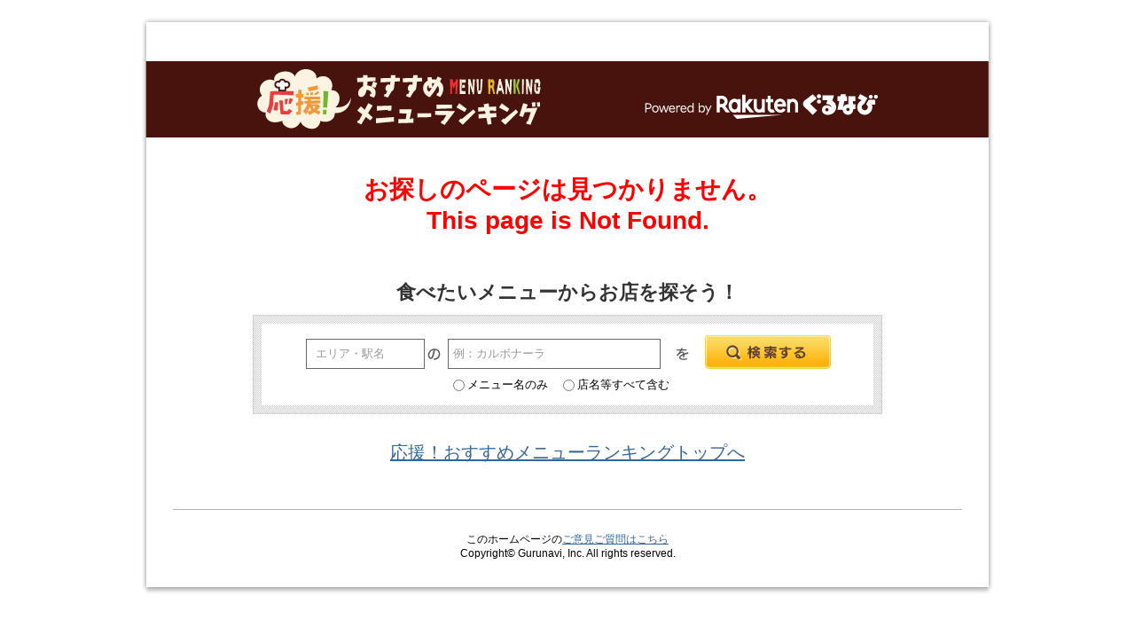

--- FILE ---
content_type: text/html
request_url: http://mr.gnavi.co.jp/details/?ds=837759&gShopId=gb28200
body_size: 3286
content:
<?xml version="1.0" encoding="utf-8"?>
<!DOCTYPE html PUBLIC "-//W3C//DTD XHTML 1.0 Transitional//EN" "http://www.w3.org/TR/xhtml1/DTD/xhtml1-transitional.dtd">
<html xmlns="http://www.w3.org/1999/xhtml" xml:lang="ja" lang="ja" xmlns:fb="https://www.facebook.com/2008/fbml">
<head>
	<meta http-equiv="content-type" content="text/html; charset=utf-8" />
	<meta http-equiv="content-language" content="ja" />
	<meta http-equiv="content-style-type" content="text/css" />
	<meta http-equiv="content-script-type" content="text/ecmascript" />
	<meta name="Keywords" content="" />
	<meta name="Description" content="" />
	<title>応援！おすすめメニューランキング</title>
	<link type="text/css" rel="stylesheet" href="https://mr.gnavi.co.jp/css/import.css" />
	<link type="text/css" rel="stylesheet" href="https://mr.gnavi.co.jp/css/search_error.css" />
	<script src="https://site.gnavi.co.jp/analysis/gtm_nt.js" async></script>
</head>

<body id="search_error">

<div id="wrap">

	<div id="e_header">
		<h1><a href="https://mr.gnavi.co.jp">応援！おすすめメニューランキング</a></h1>
		<p class="powered_by"><a href="https://www.gnavi.co.jp/">powered by 楽天ぐるなび</a></p>
	</div>
	
	<div class="contents_wrap">
	
		<p class="error_message">
			お探しのページは見つかりません。<br />
			This page is Not Found.
		</p>
		
		<p class="search_box_message">食べたいメニューからお店を探そう！</p>
		<div class="search_box">
		<form class="gsearch" method="get" action="https://mr.gnavi.co.jp/search/">
			<input type="text" id="search_area_fw" name="fw_a" value="" class="area" title="エリア・駅名" maxlength="60"/>
			<input type="text" id="search_word_fw" name="fw_d" value="" class="menu" title="例：カルボナーラ" maxlength="60"/>
			<p class="search_word_radio"><input type="radio" name="fw_m" value="1" id="swr01" /><label for="swr01">メニュー名のみ</label> <input type="radio" name="fw_m" value="" id="swr02" /><label for="swr02">店名等すべて含む</label></p>
			<input type="submit" name="" value="" class="search_btn" id="search_btn_fw"/>
		</form>
		</div>
		<p class="link"><a href="https://mr.gnavi.co.jp">応援！おすすめメニューランキングトップへ</a></p>
		<!--<div id="footer02">このホームページの<a href="https://www3.gnavi.co.jp/webmaster/basic/index.php?bu=http://mr.gnavi.co.jp&bn=%8e%84%82%cc%82%a8%82%b7%82%b7%82%df%83%81%83j%83%85%81%5b%83%89%83%93%83L%83%93%83O&ml=Menu_Rank">ご意見ご質問はこちら</a><br />Copyright&copy; Gurunavi, Inc. All rights reserved.</div>-->
		<div id="footer02">このホームページの<a href="https://ssl.gnavi.co.jp/webmaster/inquiry/index.php?cid=mr&type=reputation">ご意見ご質問はこちら</a><br />Copyright&copy; Gurunavi, Inc. All rights reserved.</div>
		<!--/#footer-->
	
	</div>

</div>
<!--/#wrap-->

<script type="text/ecmascript" src="https://c-www.gnst.jp/img/lib/jquery-1.6.2.js"></script>
<script type="text/javascript" src="https://mr.gnavi.co.jp/js/yuga.js" charset="utf-8"></script>
<script type="text/javascript" src="https://mr.gnavi.co.jp/js/focus.js"></script>

<script src="https://site.gnavi.co.jp/analysis/ga_measure.js" async></script>
</body>

</html>

--- FILE ---
content_type: text/css
request_url: https://mr.gnavi.co.jp/css/search_error.css
body_size: 3819
content:
@charset "utf-8";

/* =============================================================== */
/* ■ 汎用エラーページ
/* --------------------------------------------------------------- */
#search_error {
	text-align: center;
}

#search_error #wrap {
	margin: 0 auto;
	width: 970px;
}

#search_error #e_header {
	margin: 15px auto 0;
	width: 970px;
	height: 140px;
	background: url('../img/error_header.png') center bottom no-repeat;
	position: relative;
}

#search_error #e_header h1 {
	left: 130px;
	top: 60px;
	width: 370px;
	height: 75px;
	position: absolute;
}

#search_error #e_header h1 a {
	width: 370px;
	height: 75px;
	display: block;
	overflow: hidden;
	text-indent: -9999px;
}

#search_error #e_header p.powered_by {
	left: 570px;
	top: 80px;
	width: 270px;
	height: 45px;
	position: absolute;
}

#search_error #e_header p.powered_by  a {
	width: 270px;
	height: 45px;
	display: block;
	overflow: hidden;
	text-indent: -9999px;
}

#search_error div.contents_wrap {
	width: 970px;
	text-align: center;
	background: url('../img/bg_error_contents.png') center bottom no-repeat;
}

#search_error div.contents_wrap p.error_message {
	text-align: center;
	font-weight: bold;
	font-size: 28px;
	color: #FF0000;
	padding-top: 40px;
	margin-bottom: 50px;
}

#search_error div.contents_wrap p.search_box_message {
	text-align: center;
	font-weight: bold;
	font-size: 22px;
	color: #333333;
	margin-bottom: 10px;
}

#search_error div.contents_wrap div.search_box {
	margin: 0 auto 30px;
	width: 710px;
	height: 82px;
	position: relative;
	background: url('../img/bg_error_search_box.png') left top no-repeat;
}

#search_error div.contents_wrap div.search_box input.search_word {
	position: absolute;
	left: 100px;
	top: 26px;
	height: 28px;
	width: 320px;
}

* html #search_error div.contents_wrap div.search_box input.search_word {
	top: 27px;
	height: 30px;
	width: 330px;
}

#search_error div.contents_wrap div.search_box input.search_btn {
	position: absolute;
	left: 510px;
	top: 23px;
	padding: 0;
	width: 142px;
	height: 38px;
	cursor: pointer;
	display: block;
	overflow: hidden;
	text-indent: -9999px;
	background: url('../img/btn_search.png') left top no-repeat;
	border: none;
}

#search_error div.contents_wrap div.search_box input.search_btn:hover {
	background: url('../img/btn_search.png') left -38px no-repeat;
}

* html #search_error div.contents_wrap div.search_box input.search_btn {
	left: 515px;
}

#search_error div.contents_wrap p.link {
	text-align: center;
	font-size: 20px;
	margin-bottom: 50px;
}

#footer02 {
	padding-top: 25px;
	margin-left: 40px;
	margin-right: 40px;
}

/*error*/
#search_error div.contents_wrap div.search_box {
	background: url('../img/bg_error_search_box2.png') left top no-repeat;
	height: 112px;
    margin: 0 auto 30px;
    position: relative;
    width: 710px;
}

.search_box input.area,
.search_box input.menu {
	border: 1px solid #666666;
	height: 30px;
	top: 27px;
}

.search_box input.area {
	width: 120px;
	left:60px;
	position:absolute;
}

.search_box input.menu {
	left: 220px;
	width: 231px;
	padding-left: 5px;
	position:absolute;
}

* html .search_box input.menu {
	width: 236px;
}

.search_box .search_word_radio {
    left: 220px;
    padding-left: 6px;
    position: absolute;
    top: 70px;
}
.search_box .search_word_radio input {
    background: none repeat scroll 0 0 transparent;
    border: medium none;
    margin: 0 3px 0 0;
    position: relative;
    vertical-align: middle;
}
.search_box .search_word_radio label {
    margin: 0 1em 0 0;
}

#search div.search_menu_contents input.search_btn {
	left: 520px;
}

#search div.search_menu_contents input.search_btn:hover {
	background: url('../img/btn_search.png') left -38px no-repeat;
}

#search div.search_menu_contents {
	background: url('../img/bg_search_box2.png') left top no-repeat;
}
